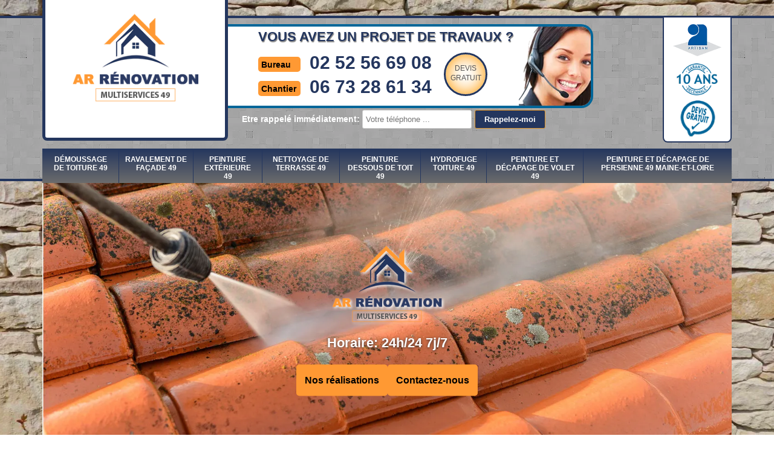

--- FILE ---
content_type: text/html; charset=UTF-8
request_url: https://www.renovation-habitat-49.fr/entreprise-demoussage-toiture-sorges-49130
body_size: 5666
content:
<!DOCTYPE html>
<html dir="ltr" lang="fr-FR">
<head>
		<meta charset="UTF-8" />
    <meta name=viewport content="width=device-width, initial-scale=1.0, minimum-scale=1.0 maximum-scale=1.0">
    <meta http-equiv="content-type" content="text/html; charset=UTF-8" >
    <title>Entreprise démoussage de toiture à Sorges tel: 02.52.56.69.08</title>
        <meta name="description" content="Couvreur certifié à Sorges 49130 AR Rénovation Multiservices  met tout son savoir-faire à votre profit pour enlever efficacement les mousses qui envahissent votre toiture, vous offre gracieusement le devis">     
    <link rel="canonical" href="https://www.renovation-habitat-49.fr/entreprise-demoussage-toiture-sorges-49130" />   
    <link rel="shortcut icon" href="/skins/default/images/p/favicon.ico" type="image/x-icon">
	<link rel="icon" href="/skins/default/images/p/favicon.ico" type="image/x-icon">
    <link href="/skins/default/css/style.css?v=20250828" rel="stylesheet" type="text/css"/>
    <link rel="preconnect" href="https://www.googletagmanager.com">
<link rel="preconnect" href="https://nominatim.openstreetmap.org"><script type="application/ld+json">{
    "@context": "http://schema.org",
    "@type": "LocalBusiness",
    "name": "AR R\u00e9novation Multiservices ",
    "url": "https://www.renovation-habitat-49.fr",
    "telephone": "02 52 56 69 08",
    "mobile": "06 73 28 61 34",
    "email": "ar.artisan07@gmail.com",
    "address": {
        "@type": "PostalAddress",
        "streetAddress": "'. 49 Maine et Loire.'",
        "addressLocality": "'..'",
        "postalCode": "'..'",
        "addressCountry": "FR"
    }
}</script></head>
<body class="Desktop ville">   
    
    <header class="header"><div id="TopNavigation"><div class="container"><div class="head-tablet"><div class="rightNav"><div class="container"><div class="logoArtisan"><img loading="lazy" loading="lazy" src="/skins/default/images/img/logo_artisan.webp" alt="Artisan"><img loading="lazy" loading="lazy" src="/skins/default/images/img/logo_gdecennale.webp" alt="Garantie decennale"><img loading="lazy" loading="lazy" src="/skins/default/images/img/logo_devisGratuit.webp" alt="Devis gratuit"></div></div><div class="nav-mobile"></div></div><a href="/" title="logo-renovation-49-ar-renovation-multiservices" class="logo"><img loading="lazy" loading="lazy" src="/skins/default/images/p/Logo-ar-renovation-multiservices.png" alt="renovation-ar-renovation-multiservices" /></a><div class="Tels"><div class="list-phone"><p class="text-phone">Vous avez un projet de travaux ?</p><div><div class="tel-head"><p class="tel"><span class="typeTel">Bureau</span><a href="tel:0252566908">02 52 56 69 08</a></p><p class="tel"><span class="typeTel">Chantier</span><a href="tel:0673286134">06 73 28 61 34</a></p></div><a href="/devis-gratuit" title="Devis gratuit" class="btn-devis">Devis<br>gratuit</a></div></div><img loading="lazy" loading="lazy" src="/skins/default/images/img/photo.webp" alt="call"></div><div class="Rappel"><b>Etre rappelé immédiatement: </b><form action="/message.php" method="post" id="rappelImmediat"><input type="text" name="mail" id="mail2" value=""><input type="hidden" name="type" value="rappel"><input type="text" name="numtel" required="" placeholder="Votre téléphone ..." class="form_input son_phone"><input type="submit" name="OK" value="Rappelez-moi" class="btn btn_submit rappel-moi"></form></div><div id="BotNavigation"><div class="container"><nav class="nav"><ul class="nav-list"><li class="nav-item"><a href="/">Démoussage de toiture 49</a></li><li class="nav-item"><a href="entreprise-ravalement-facade-maine-et-loire-49">Ravalement de façade 49</a></li><li class="nav-item"><a href="entreprise-peinture-exterieure-maine-et-loire-49">Peinture extérieure 49</a></li><li class="nav-item"><a href="entreprise-nettoyage-terrasse-maine-et-loire-49">Nettoyage de terrasse 49</a></li><li class="nav-item"><a href="entreprise-peinture-dessous-toit-maine-et-loire-49">Peinture dessous de toit 49</a></li><li class="nav-item"><a href="entreprise-hydrofuge-toiture-maine-et-loire-49">Hydrofuge toiture 49</a></li><li class="nav-item"><a href="entreprise-peinture-decapage-volet-maine-et-loire-49">Peinture et décapage de volet 49</a></li><li class="nav-item"><a href="entreprise-peinture-decapage-persienne-maine-et-loire-49">Peinture et décapage de persienne 49 Maine-et-Loire</a></li></ul></nav></div></div></div></div></div><div id="MiddleNavigation"><div class="container"><div class="titre-slider"><img loading="lazy" loading="lazy" src="/skins/default/images/p/Logo-ar-renovation-multiservices.png" alt="renovation-ar-renovation-multiservices" class="logo-slider"><div class="horaire">Horaire: 24h/24 7j/7</div><div class="btn-slider"><a  href="/realisations" class="btn-rea">Nos réalisations</a><a  href="/contact" class="btn-rea">Contactez-nous</a></div></div><div class="homeslider"><div class="diapo" style="background-image:url('/skins/default/images/p/demoussage-de-toiture-49.webp')"></div></div></div></div></header>
    <div class="Contenu"><div class="container"><div class="corps"><div class="row"><div class="col-md-8"><div class="mainleft"><div class="Page_h1"><h1>Entreprise démoussage de toiture Sorges 49130: couvreur aguerri</h1></div><div class="Block Block0"><div class="ImgLeft"><img loading="lazy" loading="lazy" src="/photos/1394045-demoussage-de-toiture-ar-renovation-multiservices-1.jpg" alt="Demoussage de toiture  sorges-49130 AR Rénovation Multiservices "/></div><h2>Un traitement de qualité pour votre toiture en terrasse avec AR Rénovation Multiservices </h2><p>Les toit-terrasses ont plus d’avantage par rapport aux autres formes de toiture car ils adoptent des matériaux très résistant aux dégâts des mousses bien que cela n’empêche pas leur présence. En effet, en cas d’obstruction des systèmes de récupération des eaux de pluies, l’humidité et les eaux qui stagnent sont des conditions idéales pour la prolifération des mousses. Le nettoyage s’effectuera facilement au Kärcher. Ensuite, nos couvreurs pulvériseront un produit anti-mousse sur la totalité de votre toit en terrasse. Le choix du produit se fera toujours en fonction du type de revêtement de sol.</p></div><div class="Block Block1"><h2>Démoussage de toiture : adressez-vous à un expert comme AR Rénovation Multiservices  !</h2><p>Les propriétaires reconnaissent l’expertise de AR Rénovation Multiservices  en matière de démoussage. Ce couvreur professionnel a la réputation de réaliser des travaux de qualité. Il prendra soin de votre toiture en évitant de provoquer des détériorations sur les éléments de toiture lors de son intervention. Il choisit aussi les produits non polluants pour lutter contre les mousses. Si vous devez démousser votre toiture, n’hésitez pas à contacter AR Rénovation Multiservices  si vous êtes à Sorges, dans le 49130. Vous ne serez pas déçu de ses interventions. 
</p></div><div class="Block Block2"><div class="ImgFull"><img loading="lazy" loading="lazy" src="/photos/1394045-demoussage-de-toiture-ar-renovation-multiservices-2.jpg" alt="Demoussage de toiture  49130"/><img loading="lazy" loading="lazy" src="/photos/1394045-demoussage-de-toiture-3.jpg" alt="Demoussage de toiture  49130"/></div><h2>Comment effectuer un démoussage de toiture dans les règles de l’art ?</h2><p>Avant de démousser votre toiture, l’entreprise AR Rénovation Multiservices  passera tout d’abord par une opération de nettoyage. En fonction du matériau de revêtement de votre couverture le nettoyage se fera ou à l’aide d’une brosse métallique ou à l’aide d’un nettoyeur à pression selon la zone à nettoyer et la ténacité de la crasse. Une fois le nettoyage terminer, des résidus de mousse ainsi que les spores de ces derniers peuvent encore persister. Les produits anti-mousses entreront alors en jeu. Ces produits ses chargeront d’éliminer les mousses ainsi que les spores éparpillées sur votre toit.</p></div><div class="Block Block3"><h2>Les raisons de démousser une toiture.</h2><p>Une opération de démoussage consiste à enlever les mousses qui colonisent et se développent sur une toiture en tuiles ou en ardoises. Ces mousses accélèrent la détérioration d’une toiture en retenant l’humidité et en créant des micropores et des microfissures sur les éléments de la toiture. Avec le temps, il y aura des fuites d’eau à cause de pores et des fissures. Une toiture couverte de mousses donne aussi une mauvaise image à une maison. Ce sont les raisons qui justifient le démoussage des toitures en tuiles et en ardoises.   
</p></div><div class="Block Block4"><h2>Le nettoyage de vos tuiles avant le traitement anti-mousse</h2><p>Décrasser un toit en tuiles demande plus d’attention car ces matériaux sont plus fragiles une fois que les mousses y prennent place. Il faut donc au préalable déterminer l’ampleur des dommages et de la crasse afin d’adapter les meilleures méthodes de traitement. Pour le nettoyage des tuiles, il faut faire attention à ne pas exercer trop de pression sur le revêtement en cas d’utilisation de brosses métalliques. Le nettoyage des tuiles au Kärcher, se fera en réglant la pression de l’eau. Quel que soit les moyens employés pour le nettoyage de vos tuiles, AR Rénovation Multiservices  maitrise l’art et la manière d’y procéder.</p></div><div class="Block Block5"><h2>Le traitement de votre toiture pour assurer son étanchéité</h2><p>Les mousses et les autres champignons fixent leurs racines dans les matériaux qui revêtent votre toiture en se proliférant. Les revêtements de toiture les plus vulnérables sont les tuiles et les ardoises. Cela est dû à leur composition. Les mousses s’attaquent facilement à ces matériaux en les rendant poreux, ce qui rendra votre toit plus vulnérable aux risques de fuites d’eau. Pour maintenir l’étanchéité de votre toit, il est donc urgent de songer à une opération de nettoyage et de démoussage. Œuvrant à Sorges et ses environs, l’entreprise AR Rénovation Multiservices  peut faire intervenir ses couvreurs professionnels chez vous pour traiter au plus vite ces envahisseurs.</p></div><div class="Block Block6"><h2>Des devis de démoussage et d'entretien de toit gratuits et sans engagement avec AR Rénovation Multiservices </h2><p>Les mousses peuvent devenir d’énormes problèmes pour l’étanchéité de votre toit si elles ne sont pas traitées dans les délais les plus courts. En effet, l’humidité qu’attire ces végétaux peuvent détériorer votre revêtement et favoriser les infiltrations d'eau. Les dommages qui s’en suivront coûteront alors très cher pour la remise en état. Pour prévenir de ces situations, contactez l’entreprise AR Rénovation Multiservices  en remplissant le formulaire de contact. Nous vous répondrons en moins de 24 h. Vous pouvez également nous joindre via les numéros de téléphone mis à votre disposition.</p></div><div class="Block Block7"><h2>L’entretien de vos revêtements en tuile avec AR Rénovation Multiservices  à Sorges</h2><p>Les tuiles sont des matériaux très susceptible de se faire attaquer par les mousses et autres champignons. Les racines des végétaux parasites sont les principaux problèmes. En effet, elles peuvent facilement s’accrocher aux tuiles, ce qui va les rendre poreuses et cassantes au fil du temps. Si vous observez des mousses sur vos tuiles, il est urgent de les éliminer le plus rapidement possible. La raison est que plus le temps passe, plus le revêtement s’érodera sous l’effet des racines et de l’humidité qu’attirent les mousses. Si vous songez à confier le nettoyage et le démoussage votre toit en tuiles à un professionnel, fiez-vous au savoir-faire de l’entreprise AR Rénovation Multiservices .</p></div><div class="Block Block8"><h2>Des techniques et des méthodes efficaces dans la lutter contre les mousses</h2><p>La manière de nettoyer les toitures ne sont pas toujours les mêmes. En effet, la méthode employée doit pouvoir s’adapter aux type de revêtement de votre toiture tout en considérant l’ampleur de la crasse. Certaines formes de toiture peuvent également être difficile d’accès. Pour les tuiles très affectées par les mousses, il faut faire très attention que ce soit dans l’utilisation d’une brosse métallique ou un nettoyeur à pression lors du nettoyage. Quel que soit les matériaux de votre toit, l’entreprise AR Rénovation Multiservices  est apte à garantir un travail de démoussage de qualité.</p></div><div class="Block Block9"><h2>Comment appliquer les produits hydrofuges sur votre toit ?</h2><p>Les solutions hydrofuges s’appliquent tout comme les produits anti-mousses. Il suffira donc de les pulvériser sur la totalité de votre toiture. Cependant, sachez qu’une application zélée de l’hydrofuge peut détériorer votre toiture. Dans ce cas, il faut faire très attention car savoir certains produits anti-mousse du marché possèdent déjà des solutions hydrofuges intégrés. Il ne sera donc plus nécessaire d’appliquer une autre couche d’hydrofuge après l’utilisation de ces types d’anti-mousse. Si vous êtes à la recherche d’un professionnel apte à effectuer un entretien de toit dans les règles de l’art à Sorges, contactez AR Rénovation Multiservices .</p></div></div></div><div class="col-md-4"><div class="mainright"><div class="Devisgratuit"><span class="h3">Demande de devis gratuit</span><form action="/message.php" method="post" id="FormDevis"><input type="text" name="mail" id="mail" value=""><input type="text" name="nom" required="" class="form-input" placeholder="Votre Nom"><input type="text" name="code_postal" required="" class="form-input" placeholder="Votre code postal"><input type="text" name="email" required="" class="form-input" placeholder="Votre email"><input type="text" name="telephone" required="" class="form-input" placeholder="Votre téléphone"><textarea name="message" required="" class="form-input" placeholder="Votre message"></textarea><input type="submit" value="Envoyer" class="btn btn-submit"></form></div><div class="coordonne"><div class="h3">Nos coordonnées</div><p class="tel"><span class="typeTel">Bureau</span><a href="tel:0252566908">02 52 56 69 08</a></p><p class="tel"><span class="typeTel">Chantier</span><a href="tel:0673286134">06 73 28 61 34</a></p><p class="mail"><span class="typeTel">Mail</span><a href="mailto:ar.artisan07@gmail.com" target="_blank" class="mailBlockF">ar.artisan07@gmail.com</a></p></div><div class="Telcontact"></div><div class="MapRight"><div class="h3">Nous localiser</div><div id="Map"></div><p><i class="icon icon-map"></i>Demoussage de toiture   Sorges<br/><br/> 49 Maine et Loire</p></div></div></div></div><div class="Services"><div><h2 class="Titre">Autres services</h2><div class="Liens"><a href="/entreprise-ravalement-facade-sorges-49130">Ravalement de façade Sorges</a><a href="/entreprise-peinture-exterieure-sorges-49130">Peinture extérieure Sorges</a><a href="/entreprise-nettoyage-terrasse-sorges-49130">Nettoyage de terrasse Sorges</a><a href="/entreprise-peinture-dessous-toit-sorges-49130">Peinture dessous de toit Sorges</a><a href="/entreprise-hydrofuge-toiture-sorges-49130">Hydrofuge toiture Sorges</a><a href="/entreprise-peinture-decapage-volet-sorges-49130">Peinture et décapage de volet Sorges</a><a href="/entreprise-peinture-decapage-persienne-sorges-49130">Peinture et décapage de persienne Sorges 49130</a></div></div></div></div></div></div>
    <footer id="footer"><div class="container"><div class="content-foot"><div class="row"><div class="col-md-5"><p class="copyright">© 2025 - 2025 Tout droit réservé-<a href="/mentions-legales" title="Mentions légales">Mentions légales</a></p></div><div class="col-md-2"><a href="/" title="logo-renovation-49-ar-renovation-multiservices" class="logo"><img loading="lazy" loading="lazy" src="/skins/default/images/p/Logo-ar-renovation-multiservices.png" alt="renovation-ar-renovation-multiservices"/></a></div><div class="col-md-5"><p class="menu-foot"><strong>Rénovation - Nettoyage - Peinture</strong></p></div></div></div><div class="addr-foot"><p class="adresse"> 49 Maine et Loire</p><p class="tel"><span><a href="tel:0252566908">02 52 56 69 08</a></span>/<span><a href="tel:0673286134">06 73 28 61 34</a></span></p><p class="mail"><span><a href="mailto:ar.artisan07@gmail.com" target="_blank" class="mailBlockF">ar.artisan07@gmail.com</a></span></p></div></div></footer> 
</body>
<script src="/js/jquery-3.6.0.min.js"></script>
<script src="/js/scripts.js"></script> 
<script src="skins/default/js/slick.min.js"></script>


<script type="text/javascript">		
		var Support = 'Desktop';
		$(document).ready(function(){
		// Js lancés une fois la page chargée
			
		          initAnalytics('_');
		
        // Append the mobile icon nav
        $('.nav-item').has('ul').prepend('<span class="nav-click"><i class="nav-arrow"></i></span>');
        $('.nav-mobile').click(function(){
            $('.nav-list').toggle();
        });
        $('.nav-list').on('click', '.nav-click', function(){
            $(this).siblings('.nav-submenu').toggle();
            $(this).children('.nav-arrow').toggleClass('nav-rotate');
            
        });
		
        $('.homeslider').slick({
          arrows:false,
          fade:true,
          speed:1000,
          autoplay: true,
          autoplaySpeed: 3000,
          pauseOnHover:false,
        });

        $('.Reaslide').slick({
          arrows:false,
          speed:1000,
          autoplay: true,
          slidesToShow: 3,
  		  slidesToScroll: 1,
          autoplaySpeed: 3000,
          pauseOnHover:false,
        });

		});
	</script>
<link rel="stylesheet" href="/js/leaflet/leaflet.css" />
<script src="/js/leaflet/leaflet.js"></script>
<script src="/js/map.js"></script>
<script>initMap(' 49 Maine et Loire',16);</script>

</html>


--- FILE ---
content_type: text/html; charset=UTF-8
request_url: https://www.renovation-habitat-49.fr/ajax.php
body_size: 118
content:
{"code_google_tags":"","code_analytics":"UA-141393272-8","RGPD":null,"dbg":["Erreur  n'est pas reconnu."]}

--- FILE ---
content_type: text/css
request_url: https://www.renovation-habitat-49.fr/skins/default/css/style.css?v=20250828
body_size: 6685
content:
html {
  font-family: "Calibri", sans-serif;
  -webkit-text-size-adjust: 100%;
  -ms-text-size-adjust: 100%;
  -webkit-tap-highlight-color: transparent;
  -webkit-box-sizing: border-box;
          box-sizing: border-box;
}

* {
  padding: 0;
  margin: 0;
  box-sizing: border-box;
}

*,
*::before,
*::after {
  -webkit-box-sizing: inherit;
          box-sizing: inherit;
}

@-moz-viewport {
  width: device-width;
}

@-ms-viewport {
  width: device-width;
}

@-webkit-viewport {
  width: device-width;
}

@viewport {
  width: device-width;
}

body {
  background: url('../images/img/fond_body.webp') no-repeat center;
  background-size: cover;
  background-attachment: fixed;
  font-family: "Calibri", sans-serif;
  font-size: 14px;
  font-weight: 400;
  line-height: 1.5;
  color: #555;
  margin: 0;
}

article,
aside,
details,
figcaption,
figure,
footer,
header,
main,
menu,
nav,
section {
  display: block;
}

figure {
  margin: 0;
}
a {
  background-color: transparent;
  color: inherit;
  text-decoration: none;
  transition: all .3s ease;
}

a:active,
a:hover,
a:focus {
  outline: 0;
  text-decoration: none;
}

img {
	border: 0;
	max-width: 100% !important;
}

p {
  margin-top: 0;
  margin-bottom: 1rem;
}

h1, h2, h3, h4, .h1, .h2, .h3, .h4 {
    font-family: "Calibri", sans-serif;
    font-weight: 600;
    margin: 30px 0 20px; 
    position: relative;
    line-height: 1.1;
    color: #000;
}

h1, .h1 {
  font-size: 30px;
}

h2, .h2 {
  font-size: 20px;
  margin-bottom: 5px;
}

h3, .h3 {
  font-size: 18px;
}

h4, .h4 {
  font-size: 16px;
}

@media(max-width: 991px) {
  h1, .h1 {
    font-size: 24px;
  }

  h2, .h2 {
    font-size: 18px;
  }

  h3, .h3 {
    font-size: 16px;
  }

  h4, .h4 {
    font-size: 14px;
  }
}
.container {
  padding-right: .9375rem;
  padding-left: .9375rem;
  position: relative;
  margin-right: auto;
  margin-left: auto;
}
.Mobile #MiddleNavigation .container {
  padding:0px;
}
.container::after {
  display: table;
  clear: both;
  content: "";
}

@media (min-width: 544px) {
  .container {
    max-width: 576px;
  }
}

@media (min-width: 768px) {
  .container {
    max-width: 720px;
  }
}

@media (min-width: 992px) {
  .container {
    max-width: 960px;
  }
}

@media (min-width: 1200px) {
  .container {
    max-width: 1170px;
  }
}

.clearfix::after {
  display: table;
  clear: both;
  content: "";
}

.row {
  margin-right: -.9375rem;
  margin-left: -.9375rem;
}

.row::after {
  display: table;
  clear: both;
  content: "";
}

.col-xs-1, .col-xs-2, .col-xs-3, .col-xs-4, .col-xs-5, .col-xs-6, .col-xs-7, .col-xs-8, .col-xs-9, .col-xs-10, .col-xs-11, .col-xs-12, .col-sm-1, .col-sm-2, .col-sm-3, .col-sm-4, .col-sm-5, .col-sm-6, .col-sm-7, .col-sm-8, .col-sm-9, .col-sm-10, .col-sm-11, .col-sm-12, .col-md-1, .col-md-2, .col-md-3, .col-md-4, .col-md-5, .col-md-6, .col-md-7, .col-md-8, .col-md-9, .col-md-10, .col-md-11, .col-md-12, .col-lg-1, .col-lg-2, .col-lg-3, .col-lg-4, .col-lg-5, .col-lg-6, .col-lg-7, .col-lg-8, .col-lg-9, .col-lg-10, .col-lg-11, .col-lg-12 {
  position: relative;
  min-height: 1px;
  padding-right: .9375rem;
  padding-left: .9375rem;
}

.col-xs-1, .col-xs-2, .col-xs-3, .col-xs-4, .col-xs-5, .col-xs-6, .col-xs-7, .col-xs-8, .col-xs-9, .col-xs-10, .col-xs-11, .col-xs-12 {
  float: left;
}

.col-xs-1 {
  width: 8.333333%;
}

.col-xs-2 {
  width: 16.666667%;
}

.col-xs-3 {
  width: 25%;
}

.col-xs-4 {
  width: 33.333333%;
}

.col-xs-5 {
  width: 41.666667%;
}

.col-xs-6 {
  width: 50%;
}

.col-xs-7 {
  width: 58.333333%;
}

.col-xs-8 {
  width: 66.666667%;
}

.col-xs-9 {
  width: 75%;
}

.col-xs-10 {
  width: 83.333333%;
}

.col-xs-11 {
  width: 91.666667%;
}

.col-xs-12 {
  width: 100%;
}

@media (min-width: 544px) {
  .col-sm-1, .col-sm-2, .col-sm-3, .col-sm-4, .col-sm-5, .col-sm-6, .col-sm-7, .col-sm-8, .col-sm-9, .col-sm-10, .col-sm-11, .col-sm-12 {
    float: left;
  }
  .col-sm-1 {
    width: 8.333333%;
  }
  .col-sm-2 {
    width: 16.666667%;
  }
  .col-sm-3 {
    width: 25%;
  }
  .col-sm-4 {
    width: 33.333333%;
  }
  .col-sm-5 {
    width: 41.666667%;
  }
  .col-sm-6 {
    width: 50%;
  }
  .col-sm-7 {
    width: 58.333333%;
  }
  .col-sm-8 {
    width: 66.666667%;
  }
  .col-sm-9 {
    width: 75%;
  }
  .col-sm-10 {
    width: 83.333333%;
  }
  .col-sm-11 {
    width: 91.666667%;
  }
  .col-sm-12 {
    width: 100%;
  }
}

@media (min-width: 768px) {
  .col-md-1, .col-md-2, .col-md-3, .col-md-4, .col-md-5, .col-md-6, .col-md-7, .col-md-8, .col-md-9, .col-md-10, .col-md-11, .col-md-12 {
    float: left;
  }
  .col-md-1 {
    width: 8.333333%;
  }
  .col-md-2 {
    width: 16.666667%;
  }
  .col-md-3 {
    width: 25%;
  }
  .col-md-4 {
    width: 33.333333%;
  }
  .col-md-5 {
    width: 41.666667%;
  }
  .col-md-6 {
    width: 50%;
  }
  .col-md-7 {
    width: 58.333333%;
  }
  .col-md-8 {
    width: 66.666667%;
  }
  .col-md-9 {
    width: 75%;
  }
  .col-md-10 {
    width: 83.333333%;
  }
  .col-md-11 {
    width: 91.666667%;
  }
  .col-md-12 {
    width: 100%;
  }
}

@media (min-width: 992px) {
  .col-lg-1, .col-lg-2, .col-lg-3, .col-lg-4, .col-lg-5, .col-lg-6, .col-lg-7, .col-lg-8, .col-lg-9, .col-lg-10, .col-lg-11, .col-lg-12 {
    float: left;
  }
  .col-lg-1 {
    width: 8.333333%;
  }
  .col-lg-2 {
    width: 16.666667%;
  }
  .col-lg-3 {
    width: 25%;
  }
  .col-lg-4 {
    width: 33.333333%;
  }
  .col-lg-5 {
    width: 41.666667%;
  }
  .col-lg-6 {
    width: 50%;
  }
  .col-lg-7 {
    width: 58.333333%;
  }
  .col-lg-8 {
    width: 66.666667%;
  }
  .col-lg-9 {
    width: 75%;
  }
  .col-lg-10 {
    width: 83.333333%;
  }
  .col-lg-11 {
    width: 91.666667%;
  }
  .col-lg-12 {
    width: 100%;
  }
}
/* Slider */
.slick-slider
{
    position: relative;

    display: block;

    -moz-box-sizing: border-box;
         box-sizing: border-box;

    -webkit-user-select: none;
       -moz-user-select: none;
        -ms-user-select: none;
            user-select: none;

    -webkit-touch-callout: none;
    -khtml-user-select: none;
    -ms-touch-action: pan-y;
        touch-action: pan-y;
    -webkit-tap-highlight-color: transparent;
}

.slick-list
{
    position: relative;

    display: block;
    overflow: hidden;

    margin: 0;
    padding: 0;
}
.slick-list:focus
{
    outline: none;
}
.slick-list.dragging
{
    cursor: pointer;
    cursor: hand;
}

.slick-slider .slick-track,
.slick-slider .slick-list
{
    -webkit-transform: translate3d(0, 0, 0);
       -moz-transform: translate3d(0, 0, 0);
        -ms-transform: translate3d(0, 0, 0);
         -o-transform: translate3d(0, 0, 0);
            transform: translate3d(0, 0, 0);
}

.slick-track
{
    position: relative;
    top: 0;
    left: 0;

    display: block;
}
.slick-track:before,
.slick-track:after
{
    display: table;

    content: '';
}
.slick-track:after
{
    clear: both;
}
.slick-loading .slick-track
{
    visibility: hidden;
}

.slick-slide
{
    display: none;
    float: left;

    height: 100%;
    min-height: 1px;
}
[dir='rtl'] .slick-slide
{
    float: right;
}
.slick-slide img
{
    display: block;
}
.Reaslide .slick-slide img {
  margin: auto;
}
.slick-slide.slick-loading img
{
    display: none;
}
.slick-slide.dragging img
{
    pointer-events: none;
}
.slick-initialized .slick-slide
{
    display: block;
}
.slick-loading .slick-slide
{
    visibility: hidden;
}
.slick-vertical .slick-slide
{
    display: block;

    height: auto;

    border: 1px solid transparent;
}
/* Fin slick */
/*------------------------------------*\
    Header
\*------------------------------------*/
#TopNavigation { 
    background: url(../images/img/bright-squares.webp) repeat #313131;
    padding-top: 10px;
    width: 100%;
    z-index: 1000;
    border-bottom: 4px solid #24365e;
    border-top: 4px solid #24365e;
    margin-top: 26px;
    height: 274px;
    position: relative;
    z-index: 999;
}
.Mobile #TopNavigation {
  margin-top: 0;
  height: 150px;
  position:fixed;
  top: 0;
}
.Tablet #TopNavigation {
  margin-top: 0;
  height: 220px;
  position: fixed;
  z-index: 999;
  width: 100%;
  top: 0;
  left: 0;
}
 
.Tablet .head-tablet{
  float: left;
    width: 92%;
}
.logo {
	color: #000;
    float: left;
    padding: 15px;
    text-align: center;
    font-family: "Calibri", sans-serif;
font-weight: bold;
    width: 307px;
    height: 244px;
    position: relative;
    z-index: 1;
    top: -51px;
    background: #fff;
    border-radius: 0 0 8px 8px;
}
.header .logo {
	border:5px solid #24365e;
}
.logo img {
    display: block;
    margin: auto;
    padding: 0 10px;
    width: 250px;
    height: 172px;
    object-fit: contain;
}
.Mobile .logo{
  background-size: 100%;
  top: -16px;
  height: 125px;
    padding: 5px;
    border-top: 0;
}
.Mobile .logo img {
  padding: 0;
      height: 100px;
}
.Tablet .logo {
  background-size: 60%;
  top: -16px;
  width: 240px;
  height: 185px;
}
#footer .logo img {
    margin-top: 0 !important;
    padding: 0;
    height: 90px;
}
@media(max-width: 543px) {
  #TopNavigation .container {
    padding: 0;
  }
  .logo {
    width: 41%;
  }
}
.logo > span {
	display: block;
    font-size: 36px;
    line-height: 20px;
}
.logo > strong {
	letter-spacing: 2px;
    font-size: 12px;
	display: block;
    color: #000;
    text-transform: uppercase;
    line-height: 40px;
}
.Slogan {
	float: left;
	
}

.Slogan > span {
    font-family: "Calibri", sans-serif;
    display: block;
    padding: 10px 17px;
    font-size: 24px;
    color: #24365e;
    font-weight: bold;
}
.rightNav {
  float: right;
  background: #fff;
  padding: 5px 0;
  margin-top: -11px;
  border: 2px solid #24365e;
  border-radius: 0 0 8px 8px;
  border-top: 5px;
}
.Tablet .rightNav {
  background: none;
  border: none;
  margin-right: -50px;
  float: none;
  right: 20px;
  position: fixed;
  top: 26px;
  width: ;
}
.Mobile .rightNav,
.Tablet .rightNav{
   background: none;
   border: none;
   margin-right: 0;
   margin-top: 0;
}
.logoArtisan {
    margin-top: 0;
}
.logoArtisan  img{
  display: table;
  margin: auto;
  padding: 2px 0;
  width:80%;
}
@media(max-width: 991px) {
  .Slogan {
    float: left;
    line-height: 20px;
    margin-left: 2rem;
    width: 150px;
  }
  .Slogan > span {
    font-size: 24px;
  }
  .logoArtisan {
    right: 45px;
  }
}
@media(max-width: 767px) {
  .logoArtisan {
    display: none;
  }
}
@media(max-width: 543px) {
  .Slogan {
    display: none;
  }
  .rightNav {
    margin-right: 15px;
  }
}

/* Navigation */
#BotNavigation .container {
    padding: 0;
    position: static;
}
.nav {
	position:relative;
}
.nav-list {
	list-style: none;
	padding-left: 0;
	text-align:left;
	margin-bottom: 0;
  margin-top: -38px;
  display: table;
    width: 100%;
}
.Mobile .nav-list {
  margin-top: -95px;
}
.nav-list:after {
	content: "";
	clear:both;
	display: table;
}
.nav-item { 
  background-image: linear-gradient(to bottom, #24365e, #6c6c6c);
	border-right: 1px solid #24365e;
  display: table-cell;
	zoom:1;
	position:relative;
	text-align: center;
  transition: all .3s ease;
}
.nav-item:first-child {
}
.nav-item:last-child {
	border-right: none;
}
.nav-item a {
    font-family: "Calibri", sans-serif;
    font-size: 12px;
    color: #ffffff;
    padding: 10px;
    height: 50px;
    line-height: 120%;
    display: flex;
    justify-content: center;
    align-items: center;
    text-transform: uppercase;
    font-weight: 600;
}
.nav-item.active, .nav-item:hover, .nav-item:focus {
    background-image: linear-gradient(to bottom, #6c6c6c, #24365e);
}
.nav-item.active > a,
.nav-item:hover > a,
.nav-item:focus > a {
  color: #fff;
}
.nav-item:hover .nav-submenu {
	display:block;
}
.nav-submenu {
	display:none;
	position:absolute;
	left:0;
	width:180px;
}
.nav-submenu-item a {
	background:#24365e;
	display:block;
	padding:15px;
}
.nav-submenu-item a:hover {
}

.nav-mobile {
	display:none; 
	cursor:pointer;
  margin-top: 15px;
	background:#24365e url(../images/bars.png) no-repeat center center;
	background-size:25px;
	height:50px;
	width:50px;
  margin-right: 15px;
}
.Mobile .nav-mobile {
  margin-left: auto;
  margin-top: 0;
}
 
.nav-click {
	position:absolute;
	top:0;
	right:0;
	display:none;
	height:49px;
	width:50px;
	cursor:pointer;
}
.nav-click i {
	display:block;
	height:48px;
	width:48px;
	background:url(../img/drop.svg) no-repeat center center;
	background-size:20px;
}
.nav-click:hover {
}
.nav-rotate {
	-webkit-transform:rotate(180deg);
	-moz-transform:rotate(180deg);
	-ms-transform:rotate(180deg);
	-o-transform:rotate(180deg);
	transform:rotate(180deg);
}

@media only screen and (max-width: 991px) {
	.nav-mobile {
		display:block;
	}
	.nav {
    position: absolute;
    right: 0;
    top: 5rem;
    width: 50%;
    z-index: 1000;
	}
	.nav-list {
    background-image: -webkit-gradient(linear, 50% 0%, 50% 100%, color-stop(0%, #f9c162),color-stop(100%, #24365e));
    background-image: -moz-linear-gradient(top, #f9c162,#24365e);
    background-image: -webkit-linear-gradient(top, #f9c162,#24365e);
    background-image: linear-gradient(to bottom, #f9c162,#24365e);
		display:none;
    margin: 0;
	}
	.nav-item {
    background-image: linear-gradient(to bottom, #24365e,#6c6c6c);
    border-right: 1px solid #24365e;
    display: table-cell;
    zoom: 1;
    position: relative;
    text-align: center;
    transition: all .3s ease;
}
  .nav-item:first-child,
  .nav-item:last-child {
    border-radius: 0
  }
  .nav-item:last-child {
    border-bottom: none;
  }
	.nav-item > a {
		padding:15px;
    text-align: left;
    justify-content: left;
	}
	.nav-click {
		display:block;
	}
	.nav-mobile-open {
		border-radius:5px 5px 0 0;
		-webkit-border-radius:5px 5px 0 0;
		-moz-border-radius:5px 5px 0 0;
	}
	.nav-item:hover .nav-submenu {
		display:none;
	}
	.nav-submenu {
		position:static;
		width:100%;
	}
}
@media only screen and (max-width: 767px) {
  .nav {
    width: 100%;
  }
}
.Mobile .nav {
    top: 230px;
}
.Tablet .nav {
  top: 13rem;
  width: 100%;
  position: fixed;
}
/*------------------------------------*\
    Contenu 
\*------------------------------------*/
/* Homeslider */
#MiddleNavigation {
    position: relative;
}

.Mobile #MiddleNavigation {  
  clear:both;
}

.homeslider {
    height: 450px;
    overflow: hidden;
    position: relative;
    width: 100%;
}
.homeslider:before{
  content: '';
  position: absolute;
  *background: rgba(0,0,0,0.3);
  z-index: 2;
  width: 100%;
    height: 450px;
}
.diapo {
	height: 450px;
    background-size: cover;
    background-repeat: no-repeat;
    background-position: center 45%;
    width: 100%!important;
    max-width: 100%!important;
}
.diapo p {
  color:#fff;
  font-size: 34px;
  width:90%;
  padding-left:10%;
  text-shadow: 0px 0px 3px #000;
  padding-top:300px;
}
.Mobile .diapo p {
  padding-top:240px;
}
.RappelSlider {
	position: absolute;
    top: 86px;
    width: 100%;
}
.logo-slider {
    width: 200px;
    height: 150px;
    object-fit: contain;
    filter: drop-shadow(2px 2px 2px #fff);
}
.Mobile .logo-slider {
  width:40%;
}
.titre-slider {
    position: absolute;
    width: 80%;
    text-align: center;
    top: 50%;
    left: 50%;
    z-index: 80;
    font-family: "Calibri", sans-serif;
    transform: translate(-50%, -50%);
}
.Mobile .titre-slider {
  width: 100%;
}
.titre-slider h1 {
    text-transform: uppercase;
    font-size: 46px;
    color: white;
    text-shadow: 0 1px 4px #2f2d2d;
}
.Mobile .titre-slider h1 {
    font-size: 26px;
}
.titre{
  position: relative;
  z-index: 10;
  font-size: 36px;
  color: #fff;
  padding-bottom: 10px;
}
.titre:before{
  content: '';
  position: absolute;
  background: #24365e;
  height: 2px;
  width: 42%;
  bottom: 0;
    right: 29%;
}
.Inner_rappel {
	background: #fff;
    width: 307px;
    text-align: center;
    padding: 20px 10px;
}
.Inner_rappel > strong {
	display: block;
    font-family: "Calibri", sans-serif;
    text-transform: uppercase;
    letter-spacing: 1px;
    margin-bottom: 10px;
    color: #24365e;
}
#DevisForm .btn {
    background-color: #24365e;
    color: #fff;
}
.btn-devis-grat{
  text-align: center;
  margin-top: 16px;
}
.Mobile .btn_devis {
    right: 15px;
    padding: 10px 14px;
    margin-right: 0;
    top: 0;
    font-size: 18px;
    line-height: 0;
    font-weight: 600;
   background: #24365e;
    border-radius: 4px;
}
@media(max-width: 767px) {
  .RappelSlider {
    top: 150px;
  }
  .Inner_rappel {
    margin: 0 auto;
  }
}
@media(max-width: 543px) {
  .Inner_rappel {
    width: 100%;
  }
}

/* Contenu */
.corps {
  margin: 0;
  padding-bottom: 20px !important;
}
@media(min-width: 768px) {
  .corps {
  	background: #fff; 
  	padding: 20px;
  }
}
.Mobile .corps {
    padding: 20px;
    background: #fff;
    margin: 20px 0;
}
@media(min-width: 992px) {
  .mainleft {
    max-height: 875px;
    overflow-y: scroll;
  }
}
.mainleft h1 {
	text-align: center;
}
.mainleft h1:after {
	content: "";
	background: #000;
	display: block;
	height: 3px;
	margin: 2rem auto 0;
	width: 150px;
}
.block_1 > .clearfix {
	background: #24365e;
	margin-left: -20px;
}
#TextBlock {
	background: #fff;
}
#ImgBlock img {
	padding-top: 15px;
}
@media(max-width: 991px) {
  .block_1 > .clearfix {
    background: none;
  }
  #ImgBlock {
    background: #24365e;
    margin-bottom: 20px;
    padding-bottom: 10px;
    text-align: center;
  }
  #ImgBlock img {
    width: 100%;
  }
}
.block_2 {
    margin: 3rem 0;
}
.block_2 .Item_Block {
  background: #f7f7f7;
  padding: 20px;
  margin-left: -20px;
}
.block_3 {
  text-align: center;
}
.block_3 img {
  display: block;
  margin: 0 auto 1.5rem;
}
@media(min-width: 768px) {
  .pr15 {
    padding-right: 15px;
  }
}
@media(max-width: 767px) {
  .mainright {
    background: #fff;
    margin: 0 -15px;
    padding: 1px 20px 20px;
  }
  .block_1 > .clearfix {
    margin-left: 0;
  }
  #TextBlock {
    background: none;
    padding: 0;
  }
  .block_2 {
    margin-top: 0;
  }
  .block_2 .Item_Block {
    margin-right: -20px;
  }
  .block_3 p {
    text-align: justify !important;
  }
}

/* Main right */
@media(max-width: 767px) {
  .Devisgratuit {
    padding: 20px;
    background: #b7b7b7;
  }
  .Devisgratuit h3 {
    font-size: 24px;
    text-align: center;
  }
}
#mail,
#mail2 {
	display: none !important;
}
.form-input {
	background: #eee;
    border: 1px solid #eee;
    color: #000;
    display: block;
    outline: 0 !important;
    margin-bottom: 10px;
    padding: 15px 5px;
    width: 100%;
    -webkit-appearance: none;
    font-family: inherit;
}
textarea.form-input {
	height: 75px;
}
.btn {
  font-weight: bold;
  border: none;
  color: #000;
  padding: 13px;
   cursor: pointer;
}
.btn-submit {
    background: #ff9933;
    outline: 0 !important;
    display: block;
    cursor: pointer;
    width: 100%;
}
#rappel_immediat .form-input {
	text-align: center;
}
#rappel_immediat .btn-submit {
	text-align: center;
	margin-top: -8px;
}

/* Coordonnee */
.coordonne {
  margin-top: 30px;
}
.coordonne h3 {
  margin-bottom: 5px;
}
.tel-head{
  display: table;
    float: left;
}
.btn-devis{
  border: 3px solid #24365e;
  box-shadow: 0px 0px 28px #f90 inset;
    display: inline-block;
    width: 72px;
    height: 72px;
    border-radius: 50%;
    text-align: center;
    line-height: 16px;
    padding-top: 15px;
    margin-top: 3px;
    margin-left: 20px;
    font-size: 12px;
    text-transform: uppercase;
}
.Tablet .btn-devis {
  margin-left: 0;
  display: none;
}
.btn-devis:hover{
  box-shadow: 0px 0px 28px #24365e inset;
  transition: all 0.4s;
}
.tel {
  color: #24365e;
	font-size: 30px;
  font-weight: bold;
  margin-bottom: 0;
  line-height: 40px;
}
.Mobile .tel {
  line-height: 27px;
  text-align: left;
    font-size: 14px;
    display: table;
}
.Mobile .tel a {
  font-size: 1.2rem;
}
.Tablet .tel {
  line-height: 35px;
  text-align: left;
    font-size: 20px;
    display: table;
}
.Mobile .typeTel {
  margin-right: 5px;
    width: 25%;
    display: none;
}
.typeTel {
    background: #ff9933;
    height: 25px;
    line-height: 27px;
    border-radius: 5px;
    color: #000000;
    display: inline-block;
    font-size: 14px;
    padding: 0 5px;
    margin-right: 15px;
    width: 70px;
    vertical-align: middle;
}
.email {
  display: block;
    border-bottom: 1px dashed #ccc;
    border-top: 1px dashed #ccc;
    padding: 5px 0;
    margin-top: 10px;
    text-align: center;
    color: #000;
}
@media(max-width: 991px) {
  .tel {
    font-size: 20px;
  }
  .typeTel {
    font-size: 14px;
  }
  .email {
    font-size: 12px;
  }
}

/* Map */
.MapRight {
  margin: 30px 0;
}
.MapRight h3 {
  margin-bottom: 5px;
}
.MapRight > p {
  border-bottom: 1px solid;
  margin-bottom: 5px;
}
#Map {
  background: #eee;
  height: 250px;
  z-index: 0;
}
.devis .MapContainer {
  height: 295px !important;
}
@media(max-width: 991px) {
  .MapRight > p {
    font-size: 12px;
  }
}

/* Realisations */
.RealisationRight {}
.Reaslide {
  border: 5px solid #24365e;
  background: #24365e;
  text-align: center;
  padding: 15px 0;
}
.Reaslide a {
  display: block;
}
@media(max-width: 767px) {
  .Reaslide img {
    width: 100% !important;
  }
}

/* Footer */
.content-foot{
  background: #24365e;
  /*border-bottom: 6px solid #fff;
  border-top: 6px solid #fff;*/
  height: 70px;
  border-radius: 10px;
}
.Mobile .content-foot {
    padding: 8px 0;
    margin-bottom: 20px;
    height: 105px;
}
.Tablet .content-foot{
  height: 48px;
}
#footer {
  /*background: url('../images/bg-foot.webp') repeat-x top;*/
  background: rgba(66, 66, 66, 0.7490196078431373);
    padding: 25px 0;
    text-align: center;
}
#footer .logo {
  top: -25px;
    float: none;
    display: block;
    margin: 0 auto 0;
    width: 100%;
    height: inherit;
    background: white;
}
.Mobile #footer .logo {
  top: 0;
}
.addr-foot{
  clear: both;
  text-align: center;
}
.Mobile #footer .logo {
    width: 50%;
    background: none;
    margin-bottom: 15px;
    padding: 15px;
}
.Tablet #footer .logo{
  width: 100%;
  top: -40px;
}
.adresse {
    color: white;
    font-size: 16px;
    margin-bottom: 0;
}
#footer .tel {
  color: white;
  font-size: 24px;
}
.Tablet #footer .tel {
  width: 100%;
  text-align: center;
}
#footer .tel > span {
  margin: 0 15px;
}
.Mobile #footer .tel{
  width: 100%;
    text-align: center;
}
.copyright {
  color: #fff;
  text-transform: uppercase;
  letter-spacing: 2px;
  font-family: "Calibri", sans-serif;
  font-size: 12px;
  font-weight: bold;
  margin-bottom: 0;
  padding: 30px 0 22px;
}
.Mobile .copyright, .Mobile .menu-foot{
  padding: 0;
}
.Tablet .copyright{
  padding: 0;
}
.Tablet .menu-foot{
  padding: 9px 0;
}
.copyright > a {
    color: #fff;
    font-style: italic;
    text-decoration: underline;
}
.menu-foot strong{
  color: #fff;
}
.menu-foot{
  padding: 24px 0 25px;
}
@media(max-width: 543px) {
  #footer .tel > span {
    display: block;
    margin: 0;
  }
  .copyright > a {
        display: block;
        padding: 15px 0;
    }
}



.ImgLeft {
  /*background: #24365e;*/
  float:left;
  /*padding:10px;*/
  margin-right:18px;
  width:50%;
}
.Tablet .ImgLeft {
  width: 45%;
}
.Mobile .ImgLeft {
    width: 100%;
    margin-bottom: 20px;
}
.ImgFull img {
    width: 48%;
    height: 260px;
    object-fit: cover;
}
.Mobile .ImgFull img {
  width:100%;
  height: 250px;
  object-fit: cover;
}
.ImgFull img:first-child {
  margin-right:2%;
}


.Services .Titre {
    display: block;
    text-align: center;
    text-transform: uppercase;
    margin-bottom: 24px;
    font-size: 30px;
    color: #24365e;
}
.Mobile .Services .Titre {
  font-size: 22px;
    text-align: left;
}

.Services a {
    display: block;
    line-height: 32px;
}
.Services a:hover {
  text-decoration:underline;
}
 .Tablet .Liens {
  column-count: 2;
}
.Block1 {
  clear:both;
  margin-top:40px;
}
.Tels {
    padding-left: 50px;
    width: 53%;
    display: table;
    border: 4px solid #069;
    border-left: none;
    background-color: #fff;
    border-radius: 0 20px 20px 0;
    overflow: hidden;
}
.Mobile .Tels {
   padding-left: 3px;
    width: auto;
}
.Tablet .Tels {
   padding-left: 20px;
    width:59%;
}
.list-phone{
  float: left;
}
.Tels img {
    width: 26%;
    float: right;
    margin-right: -24px;
    height: 100%;
    object-fit: cover;
}
.Mobile .Tels img {
    width: 32%;
    float: right;
    margin-top: -60px;
}
.Tablet .Tels img {
  width: 32%;
  float: right;
  margin-top: -109px;
  height: 115px;
  object-fit: cover;
}
#BotNavigation{
  clear: both;
  display: table;
  width: 100%;
}
.text-phone{
  font-size: 22px;
    text-transform: uppercase;
    color: #24365e;
    font-weight: bold;
    text-shadow: 1px 2px 1px #858585;
    margin-bottom: 7px;
}
.Mobile .text-phone{
  font-size: 10px;
}
.Tablet .text-phone{
  font-size: 18px;
}
.Desktop .Services .Liens {
  -moz-column-count:3;
  -moz-column-rule: 1px solid #cecece;
  -ie-column-count:3;
  -ie-column-rule: 1px solid #cecece;
  -webkit-column-count:3;
  -webkit-column-rule: 1px solid #cecece;
  column-count:3;
  column-rule: 1px solid #cecece;  
}

.Mobile .Tels,
.Tablet .Tels {
    margin: 0px;
    float: none;
    position: initial;
    top: 80px;
    background: #fff;
    text-align: center;
    left: 15px;
    right: 15px;
    padding: 0 6px;
}
.Mobile .Tels .text-phone, .Mobile .Tels img {
  display: none;

}
.Rappel {
  background: ;
  margin-left: 20px;
  float:left;
  padding:3px;
  color:#fff;
}
.Tablet .Rappel {
  float: none;
  text-align: center;
  margin: 220px 0 0;
  background: #333;
  left: 0; 
  padding: 5px 0;
}
.Tablet .Rappel img {
  display: none;
}
.Rappel #rappelImmediat {
  display: inline-block;
}
.Mobile .Rappel #rappelImmediat {
  display: block;
}

.Rappel input[type=text],
.Rappel input[type=tel]{
  padding: 7px 5px;
  border: 1px solid  #cecece;
  border-radius: 3px;
}

.Rappel input[type=submit] {
    padding: 7px 15px;
    border: 1px solid #e3972b;
    border-radius: 3px;
    color: white;
    cursor: pointer;
    background: #24365e;
    margin-left: 5px;
}
.Rappel input:hover[type=submit]{
	background: #fff;
  color: #24365e;
	transition: all 0.6s;
  outline: none;
}
.Mobile .Rappel {
  margin-top:150px;
  background: rgba(0,0,0,.7);
  margin-left: 0;
  width:100%;
}
.Mobile .Rappel input, .Mobile .Rappel b {
    width: 60%;
    margin-left: 7%;
    margin-bottom: 5px;
}

.Mobile .Rappel img {
    width: 25%;
    float: left;
    height: 100%;
    object-fit: contain;
}

a.DevisGratuit {
  background: #fff;
  color:#24365e;
  padding:10px;
  border-radius: 5px;
  margin:10px 5px;
  float:right;
  font-weight: bold;
}

 
.Services {
    background: #eee;
    padding: 40px;
    margin: 0 auto;
}
.btn-slider {
    display: flex;
    gap: 20px;
    justify-content: center;
}
a.btn-rea {
    padding: 14px;
    background: #ff9933;
    color: #000;
    border-radius: 5px;
    font-size: 16px;
    font-weight: 600;
}
.logoArtisan img {
    display: table;
    margin: auto;
    padding: 2px 0;
    width: 80px;
    height: 65px;
    object-fit: contain;
}
p.mail a {
    color: #fff;
    font-size: 20px;
}
.Tablet .corps > .row > div {
  width: 100%;
}
.coordonne p.mail a {
    color: #24365e;
    font-size: 16px;
    font-weight: 600;
}
.ImgLeft img {
    width: 100%;
    height: 270px;
    object-fit: cover;
} 
.Mobile .Devisgratuit span.h3 {
    text-align: center;
    width: 100%;
    display: block;
    padding: 15px 0;
    margin: 0;
    font-size: 22px;
} 
 
b.titre-album {
    font-size: 28px;
    font-weight: bold;
    text-align: center;
    display: block;
    text-transform: uppercase;
    color: #000;
    text-shadow: 0px 0px 2px #fff;
    margin-bottom: 20px;
}
.thumbnail img {
    width: 100%;
    height: 260px;
    object-fit: cover;
}
.page-mention {
    background: #fff;
    padding: 50px 20px;
}
.blog_pageIntrouvable {
    background: #ff9933;
    position: fixed;
    height: 100%;
    width: 100%;
    font-size: 18px;
    z-index: 200000 !important;
    text-align: center;
    top: 0;
}
.blog_pageIntrouvable .d-flex {
    display: flex !important;
    justify-content: center !important;
    align-items: center !important;
}
.blog_pageIntrouvable > div {
    height: 100%;
}
.blog_pageIntrouvable h1 {
    font-size: 200px;
    color: #24365e;
}
.blog_pageIntrouvable p {
    font-size: 36px;
    line-height: 100%;
    margin-top: -21px;
    text-transform: uppercase;
    letter-spacing: 10px;
    color: #000;
}
.blog_pageIntrouvable span{
  color: #000;
}
.blog_pageIntrouvable a {
    color: #24365e;
    font-weight: 600;
}
@media (max-width: 767px) {
  .blog_pageIntrouvable h1 {
    font-size: 100px;
  }
  .blog_pageIntrouvable p {
    font-size: 17px;
    letter-spacing: 5px;
    margin-top: -10px;
  }
  .blog_pageIntrouvable {
    font-size: 14px;
  }
  .blog_pageIntrouvable a {
    display: block;
  }
}

/*----------------------------------------------------------------------------------- 
MESSAGES 
-----------------------------------------------------------------------------------*/

div#Messages {
    text-align: center;
    background-color: #000;    
    padding: 10px;
    width: 100%;
    z-index: 9999;
    position: fixed;
    top: 0;
    left: 0;
}

div#Messages p {
    margin: 0;
    color: #fff;     
    font-size: 20px;
}
.Tablet div#Messages p,
.Mobile div#Messages p {
    font-size:14px;
}

.ContactezNous b {
    margin-right: 10px;
}
.mail_ {
    margin: 10px 0;
}
.ContactezNous a {
    display: inline-block;
    margin-right: 10px;
    color: inherit;
}
.ContactezNous .h1 {
  font-size: 32px;
}
.Mobile .ContactezNous .h1 {
  font-size: 24px;
}
.Mobile .ContactezNous a {
    display: block;
}
.ContactezNous #FormDevis {
    display: block;
    padding: 20px 0 0;
}
.Desktop .ContactezNous #FormDevis {
    max-width: 75%;
    margin: auto;
}
div#contenu-home,
.ContactezNous {
    padding: 40px 20px;
    color: #333;
    background: #fff;
}
.Desktop .ContactezNous {
    text-align: center;
}
.PageDevis {
    padding-bottom: 40px;
}
.horaire {
    font-size: 22px;
    font-weight: 600;
    color: white;
    text-shadow: 0 1px 4px #2f2d2d;
    margin-bottom: 20px;
}
.mainright .h3 {
    font-size: 20px;
    margin: 0 0 20px;
    display: block;
}

/*----------------------------------------------------------
MENTIONS
---------------------------------------------------------*/
.mentions h2 {
    padding: 20px 0;
    font-size: 28px;
    font-weight: 600;
    text-transform: uppercase;
}
.mentions ol {
    max-width: 100%;
    width: 80%;
    margin: auto;
    padding: 0 0 30px;
}
body.Mobile.mentions ol {
    width: 100%; 
    padding:0 20px 20px;
}
.mentions h3 {
    font-size: 20px; 
    font-weight: 600;
    margin: 30px 0 15px;
}

.block-rs {
    display: flex;
    flex-wrap: wrap;
    gap: 10px;
    justify-content: center;
    align-items: center;
    margin: 20px 0 0;
} 
.block-rs a img {
    width: 30px;
    height: 30px;
    object-fit: contain;
    transition: all .3s ease;
}
.block-rs a:hover img { 
    filter: drop-shadow(1px 1px 3px black);
}